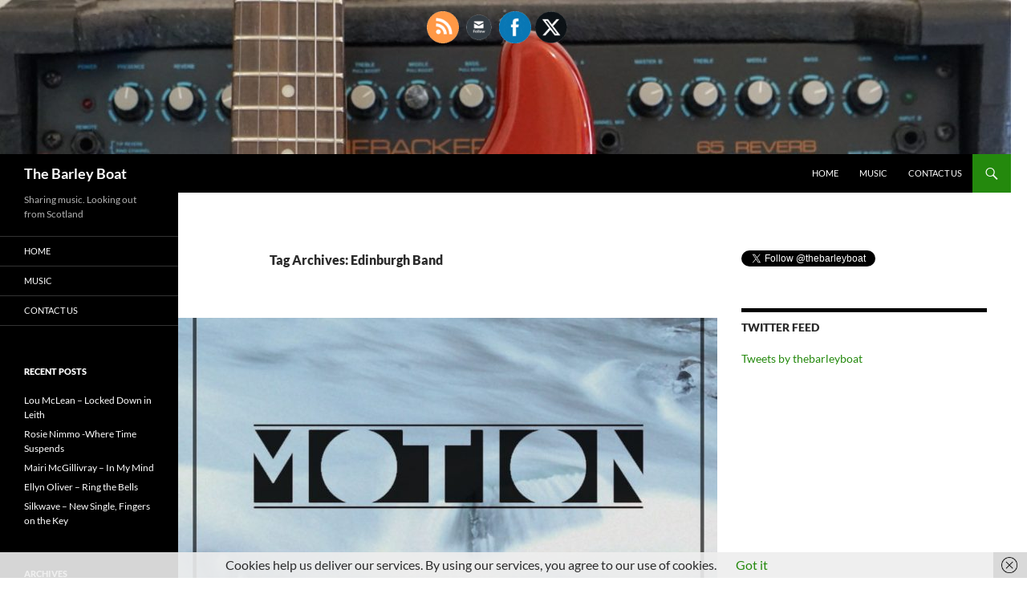

--- FILE ---
content_type: text/html; charset=UTF-8
request_url: https://thebarleyboat.com/tag/edinburgh-band
body_size: 14893
content:
<!DOCTYPE html>
<html lang="en-US">
<head>
	<meta charset="UTF-8">
	<meta name="viewport" content="width=device-width, initial-scale=1.0">
	<title>Edinburgh Band Archives - The Barley Boat</title>
	<link rel="profile" href="https://gmpg.org/xfn/11">
	<link rel="pingback" href="https://thebarleyboat.com/xmlrpc.php">
	<meta name='robots' content='index, follow, max-image-preview:large, max-snippet:-1, max-video-preview:-1' />

	<!-- This site is optimized with the Yoast SEO plugin v26.8 - https://yoast.com/product/yoast-seo-wordpress/ -->
	<link rel="canonical" href="https://thebarleyboat.com/tag/edinburgh-band" />
	<meta property="og:locale" content="en_US" />
	<meta property="og:type" content="article" />
	<meta property="og:title" content="Edinburgh Band Archives - The Barley Boat" />
	<meta property="og:url" content="https://thebarleyboat.com/tag/edinburgh-band" />
	<meta property="og:site_name" content="The Barley Boat" />
	<meta name="twitter:card" content="summary_large_image" />
	<script type="application/ld+json" class="yoast-schema-graph">{"@context":"https://schema.org","@graph":[{"@type":"CollectionPage","@id":"https://thebarleyboat.com/tag/edinburgh-band","url":"https://thebarleyboat.com/tag/edinburgh-band","name":"Edinburgh Band Archives - The Barley Boat","isPartOf":{"@id":"https://thebarleyboat.com/#website"},"primaryImageOfPage":{"@id":"https://thebarleyboat.com/tag/edinburgh-band#primaryimage"},"image":{"@id":"https://thebarleyboat.com/tag/edinburgh-band#primaryimage"},"thumbnailUrl":"https://thebarleyboat.com/wp-content/uploads/2017/10/motion.jpg","breadcrumb":{"@id":"https://thebarleyboat.com/tag/edinburgh-band#breadcrumb"},"inLanguage":"en-US"},{"@type":"ImageObject","inLanguage":"en-US","@id":"https://thebarleyboat.com/tag/edinburgh-band#primaryimage","url":"https://thebarleyboat.com/wp-content/uploads/2017/10/motion.jpg","contentUrl":"https://thebarleyboat.com/wp-content/uploads/2017/10/motion.jpg","width":1200,"height":1200},{"@type":"BreadcrumbList","@id":"https://thebarleyboat.com/tag/edinburgh-band#breadcrumb","itemListElement":[{"@type":"ListItem","position":1,"name":"Home","item":"https://thebarleyboat.com/"},{"@type":"ListItem","position":2,"name":"Edinburgh Band"}]},{"@type":"WebSite","@id":"https://thebarleyboat.com/#website","url":"https://thebarleyboat.com/","name":"The Barley Boat","description":"Sharing music. Looking out from Scotland","publisher":{"@id":"https://thebarleyboat.com/#organization"},"potentialAction":[{"@type":"SearchAction","target":{"@type":"EntryPoint","urlTemplate":"https://thebarleyboat.com/?s={search_term_string}"},"query-input":{"@type":"PropertyValueSpecification","valueRequired":true,"valueName":"search_term_string"}}],"inLanguage":"en-US"},{"@type":"Organization","@id":"https://thebarleyboat.com/#organization","name":"The Barley Boat","url":"https://thebarleyboat.com/","logo":{"@type":"ImageObject","inLanguage":"en-US","@id":"https://thebarleyboat.com/#/schema/logo/image/","url":"https://thebarleyboat.com/wp-content/uploads/2017/06/DSC02434.jpg","contentUrl":"https://thebarleyboat.com/wp-content/uploads/2017/06/DSC02434.jpg","width":1280,"height":852,"caption":"The Barley Boat"},"image":{"@id":"https://thebarleyboat.com/#/schema/logo/image/"}}]}</script>
	<!-- / Yoast SEO plugin. -->


<link rel="alternate" type="application/rss+xml" title="The Barley Boat &raquo; Feed" href="https://thebarleyboat.com/feed" />
<link rel="alternate" type="application/rss+xml" title="The Barley Boat &raquo; Comments Feed" href="https://thebarleyboat.com/comments/feed" />
<link rel="alternate" type="application/rss+xml" title="The Barley Boat &raquo; Edinburgh Band Tag Feed" href="https://thebarleyboat.com/tag/edinburgh-band/feed" />
<style id='wp-img-auto-sizes-contain-inline-css'>
img:is([sizes=auto i],[sizes^="auto," i]){contain-intrinsic-size:3000px 1500px}
/*# sourceURL=wp-img-auto-sizes-contain-inline-css */
</style>
<style id='wp-emoji-styles-inline-css'>

	img.wp-smiley, img.emoji {
		display: inline !important;
		border: none !important;
		box-shadow: none !important;
		height: 1em !important;
		width: 1em !important;
		margin: 0 0.07em !important;
		vertical-align: -0.1em !important;
		background: none !important;
		padding: 0 !important;
	}
/*# sourceURL=wp-emoji-styles-inline-css */
</style>
<style id='wp-block-library-inline-css'>
:root{--wp-block-synced-color:#7a00df;--wp-block-synced-color--rgb:122,0,223;--wp-bound-block-color:var(--wp-block-synced-color);--wp-editor-canvas-background:#ddd;--wp-admin-theme-color:#007cba;--wp-admin-theme-color--rgb:0,124,186;--wp-admin-theme-color-darker-10:#006ba1;--wp-admin-theme-color-darker-10--rgb:0,107,160.5;--wp-admin-theme-color-darker-20:#005a87;--wp-admin-theme-color-darker-20--rgb:0,90,135;--wp-admin-border-width-focus:2px}@media (min-resolution:192dpi){:root{--wp-admin-border-width-focus:1.5px}}.wp-element-button{cursor:pointer}:root .has-very-light-gray-background-color{background-color:#eee}:root .has-very-dark-gray-background-color{background-color:#313131}:root .has-very-light-gray-color{color:#eee}:root .has-very-dark-gray-color{color:#313131}:root .has-vivid-green-cyan-to-vivid-cyan-blue-gradient-background{background:linear-gradient(135deg,#00d084,#0693e3)}:root .has-purple-crush-gradient-background{background:linear-gradient(135deg,#34e2e4,#4721fb 50%,#ab1dfe)}:root .has-hazy-dawn-gradient-background{background:linear-gradient(135deg,#faaca8,#dad0ec)}:root .has-subdued-olive-gradient-background{background:linear-gradient(135deg,#fafae1,#67a671)}:root .has-atomic-cream-gradient-background{background:linear-gradient(135deg,#fdd79a,#004a59)}:root .has-nightshade-gradient-background{background:linear-gradient(135deg,#330968,#31cdcf)}:root .has-midnight-gradient-background{background:linear-gradient(135deg,#020381,#2874fc)}:root{--wp--preset--font-size--normal:16px;--wp--preset--font-size--huge:42px}.has-regular-font-size{font-size:1em}.has-larger-font-size{font-size:2.625em}.has-normal-font-size{font-size:var(--wp--preset--font-size--normal)}.has-huge-font-size{font-size:var(--wp--preset--font-size--huge)}.has-text-align-center{text-align:center}.has-text-align-left{text-align:left}.has-text-align-right{text-align:right}.has-fit-text{white-space:nowrap!important}#end-resizable-editor-section{display:none}.aligncenter{clear:both}.items-justified-left{justify-content:flex-start}.items-justified-center{justify-content:center}.items-justified-right{justify-content:flex-end}.items-justified-space-between{justify-content:space-between}.screen-reader-text{border:0;clip-path:inset(50%);height:1px;margin:-1px;overflow:hidden;padding:0;position:absolute;width:1px;word-wrap:normal!important}.screen-reader-text:focus{background-color:#ddd;clip-path:none;color:#444;display:block;font-size:1em;height:auto;left:5px;line-height:normal;padding:15px 23px 14px;text-decoration:none;top:5px;width:auto;z-index:100000}html :where(.has-border-color){border-style:solid}html :where([style*=border-top-color]){border-top-style:solid}html :where([style*=border-right-color]){border-right-style:solid}html :where([style*=border-bottom-color]){border-bottom-style:solid}html :where([style*=border-left-color]){border-left-style:solid}html :where([style*=border-width]){border-style:solid}html :where([style*=border-top-width]){border-top-style:solid}html :where([style*=border-right-width]){border-right-style:solid}html :where([style*=border-bottom-width]){border-bottom-style:solid}html :where([style*=border-left-width]){border-left-style:solid}html :where(img[class*=wp-image-]){height:auto;max-width:100%}:where(figure){margin:0 0 1em}html :where(.is-position-sticky){--wp-admin--admin-bar--position-offset:var(--wp-admin--admin-bar--height,0px)}@media screen and (max-width:600px){html :where(.is-position-sticky){--wp-admin--admin-bar--position-offset:0px}}

/*# sourceURL=wp-block-library-inline-css */
</style><style id='global-styles-inline-css'>
:root{--wp--preset--aspect-ratio--square: 1;--wp--preset--aspect-ratio--4-3: 4/3;--wp--preset--aspect-ratio--3-4: 3/4;--wp--preset--aspect-ratio--3-2: 3/2;--wp--preset--aspect-ratio--2-3: 2/3;--wp--preset--aspect-ratio--16-9: 16/9;--wp--preset--aspect-ratio--9-16: 9/16;--wp--preset--color--black: #000;--wp--preset--color--cyan-bluish-gray: #abb8c3;--wp--preset--color--white: #fff;--wp--preset--color--pale-pink: #f78da7;--wp--preset--color--vivid-red: #cf2e2e;--wp--preset--color--luminous-vivid-orange: #ff6900;--wp--preset--color--luminous-vivid-amber: #fcb900;--wp--preset--color--light-green-cyan: #7bdcb5;--wp--preset--color--vivid-green-cyan: #00d084;--wp--preset--color--pale-cyan-blue: #8ed1fc;--wp--preset--color--vivid-cyan-blue: #0693e3;--wp--preset--color--vivid-purple: #9b51e0;--wp--preset--color--green: #24890d;--wp--preset--color--dark-gray: #2b2b2b;--wp--preset--color--medium-gray: #767676;--wp--preset--color--light-gray: #f5f5f5;--wp--preset--gradient--vivid-cyan-blue-to-vivid-purple: linear-gradient(135deg,rgb(6,147,227) 0%,rgb(155,81,224) 100%);--wp--preset--gradient--light-green-cyan-to-vivid-green-cyan: linear-gradient(135deg,rgb(122,220,180) 0%,rgb(0,208,130) 100%);--wp--preset--gradient--luminous-vivid-amber-to-luminous-vivid-orange: linear-gradient(135deg,rgb(252,185,0) 0%,rgb(255,105,0) 100%);--wp--preset--gradient--luminous-vivid-orange-to-vivid-red: linear-gradient(135deg,rgb(255,105,0) 0%,rgb(207,46,46) 100%);--wp--preset--gradient--very-light-gray-to-cyan-bluish-gray: linear-gradient(135deg,rgb(238,238,238) 0%,rgb(169,184,195) 100%);--wp--preset--gradient--cool-to-warm-spectrum: linear-gradient(135deg,rgb(74,234,220) 0%,rgb(151,120,209) 20%,rgb(207,42,186) 40%,rgb(238,44,130) 60%,rgb(251,105,98) 80%,rgb(254,248,76) 100%);--wp--preset--gradient--blush-light-purple: linear-gradient(135deg,rgb(255,206,236) 0%,rgb(152,150,240) 100%);--wp--preset--gradient--blush-bordeaux: linear-gradient(135deg,rgb(254,205,165) 0%,rgb(254,45,45) 50%,rgb(107,0,62) 100%);--wp--preset--gradient--luminous-dusk: linear-gradient(135deg,rgb(255,203,112) 0%,rgb(199,81,192) 50%,rgb(65,88,208) 100%);--wp--preset--gradient--pale-ocean: linear-gradient(135deg,rgb(255,245,203) 0%,rgb(182,227,212) 50%,rgb(51,167,181) 100%);--wp--preset--gradient--electric-grass: linear-gradient(135deg,rgb(202,248,128) 0%,rgb(113,206,126) 100%);--wp--preset--gradient--midnight: linear-gradient(135deg,rgb(2,3,129) 0%,rgb(40,116,252) 100%);--wp--preset--font-size--small: 13px;--wp--preset--font-size--medium: 20px;--wp--preset--font-size--large: 36px;--wp--preset--font-size--x-large: 42px;--wp--preset--spacing--20: 0.44rem;--wp--preset--spacing--30: 0.67rem;--wp--preset--spacing--40: 1rem;--wp--preset--spacing--50: 1.5rem;--wp--preset--spacing--60: 2.25rem;--wp--preset--spacing--70: 3.38rem;--wp--preset--spacing--80: 5.06rem;--wp--preset--shadow--natural: 6px 6px 9px rgba(0, 0, 0, 0.2);--wp--preset--shadow--deep: 12px 12px 50px rgba(0, 0, 0, 0.4);--wp--preset--shadow--sharp: 6px 6px 0px rgba(0, 0, 0, 0.2);--wp--preset--shadow--outlined: 6px 6px 0px -3px rgb(255, 255, 255), 6px 6px rgb(0, 0, 0);--wp--preset--shadow--crisp: 6px 6px 0px rgb(0, 0, 0);}:where(.is-layout-flex){gap: 0.5em;}:where(.is-layout-grid){gap: 0.5em;}body .is-layout-flex{display: flex;}.is-layout-flex{flex-wrap: wrap;align-items: center;}.is-layout-flex > :is(*, div){margin: 0;}body .is-layout-grid{display: grid;}.is-layout-grid > :is(*, div){margin: 0;}:where(.wp-block-columns.is-layout-flex){gap: 2em;}:where(.wp-block-columns.is-layout-grid){gap: 2em;}:where(.wp-block-post-template.is-layout-flex){gap: 1.25em;}:where(.wp-block-post-template.is-layout-grid){gap: 1.25em;}.has-black-color{color: var(--wp--preset--color--black) !important;}.has-cyan-bluish-gray-color{color: var(--wp--preset--color--cyan-bluish-gray) !important;}.has-white-color{color: var(--wp--preset--color--white) !important;}.has-pale-pink-color{color: var(--wp--preset--color--pale-pink) !important;}.has-vivid-red-color{color: var(--wp--preset--color--vivid-red) !important;}.has-luminous-vivid-orange-color{color: var(--wp--preset--color--luminous-vivid-orange) !important;}.has-luminous-vivid-amber-color{color: var(--wp--preset--color--luminous-vivid-amber) !important;}.has-light-green-cyan-color{color: var(--wp--preset--color--light-green-cyan) !important;}.has-vivid-green-cyan-color{color: var(--wp--preset--color--vivid-green-cyan) !important;}.has-pale-cyan-blue-color{color: var(--wp--preset--color--pale-cyan-blue) !important;}.has-vivid-cyan-blue-color{color: var(--wp--preset--color--vivid-cyan-blue) !important;}.has-vivid-purple-color{color: var(--wp--preset--color--vivid-purple) !important;}.has-black-background-color{background-color: var(--wp--preset--color--black) !important;}.has-cyan-bluish-gray-background-color{background-color: var(--wp--preset--color--cyan-bluish-gray) !important;}.has-white-background-color{background-color: var(--wp--preset--color--white) !important;}.has-pale-pink-background-color{background-color: var(--wp--preset--color--pale-pink) !important;}.has-vivid-red-background-color{background-color: var(--wp--preset--color--vivid-red) !important;}.has-luminous-vivid-orange-background-color{background-color: var(--wp--preset--color--luminous-vivid-orange) !important;}.has-luminous-vivid-amber-background-color{background-color: var(--wp--preset--color--luminous-vivid-amber) !important;}.has-light-green-cyan-background-color{background-color: var(--wp--preset--color--light-green-cyan) !important;}.has-vivid-green-cyan-background-color{background-color: var(--wp--preset--color--vivid-green-cyan) !important;}.has-pale-cyan-blue-background-color{background-color: var(--wp--preset--color--pale-cyan-blue) !important;}.has-vivid-cyan-blue-background-color{background-color: var(--wp--preset--color--vivid-cyan-blue) !important;}.has-vivid-purple-background-color{background-color: var(--wp--preset--color--vivid-purple) !important;}.has-black-border-color{border-color: var(--wp--preset--color--black) !important;}.has-cyan-bluish-gray-border-color{border-color: var(--wp--preset--color--cyan-bluish-gray) !important;}.has-white-border-color{border-color: var(--wp--preset--color--white) !important;}.has-pale-pink-border-color{border-color: var(--wp--preset--color--pale-pink) !important;}.has-vivid-red-border-color{border-color: var(--wp--preset--color--vivid-red) !important;}.has-luminous-vivid-orange-border-color{border-color: var(--wp--preset--color--luminous-vivid-orange) !important;}.has-luminous-vivid-amber-border-color{border-color: var(--wp--preset--color--luminous-vivid-amber) !important;}.has-light-green-cyan-border-color{border-color: var(--wp--preset--color--light-green-cyan) !important;}.has-vivid-green-cyan-border-color{border-color: var(--wp--preset--color--vivid-green-cyan) !important;}.has-pale-cyan-blue-border-color{border-color: var(--wp--preset--color--pale-cyan-blue) !important;}.has-vivid-cyan-blue-border-color{border-color: var(--wp--preset--color--vivid-cyan-blue) !important;}.has-vivid-purple-border-color{border-color: var(--wp--preset--color--vivid-purple) !important;}.has-vivid-cyan-blue-to-vivid-purple-gradient-background{background: var(--wp--preset--gradient--vivid-cyan-blue-to-vivid-purple) !important;}.has-light-green-cyan-to-vivid-green-cyan-gradient-background{background: var(--wp--preset--gradient--light-green-cyan-to-vivid-green-cyan) !important;}.has-luminous-vivid-amber-to-luminous-vivid-orange-gradient-background{background: var(--wp--preset--gradient--luminous-vivid-amber-to-luminous-vivid-orange) !important;}.has-luminous-vivid-orange-to-vivid-red-gradient-background{background: var(--wp--preset--gradient--luminous-vivid-orange-to-vivid-red) !important;}.has-very-light-gray-to-cyan-bluish-gray-gradient-background{background: var(--wp--preset--gradient--very-light-gray-to-cyan-bluish-gray) !important;}.has-cool-to-warm-spectrum-gradient-background{background: var(--wp--preset--gradient--cool-to-warm-spectrum) !important;}.has-blush-light-purple-gradient-background{background: var(--wp--preset--gradient--blush-light-purple) !important;}.has-blush-bordeaux-gradient-background{background: var(--wp--preset--gradient--blush-bordeaux) !important;}.has-luminous-dusk-gradient-background{background: var(--wp--preset--gradient--luminous-dusk) !important;}.has-pale-ocean-gradient-background{background: var(--wp--preset--gradient--pale-ocean) !important;}.has-electric-grass-gradient-background{background: var(--wp--preset--gradient--electric-grass) !important;}.has-midnight-gradient-background{background: var(--wp--preset--gradient--midnight) !important;}.has-small-font-size{font-size: var(--wp--preset--font-size--small) !important;}.has-medium-font-size{font-size: var(--wp--preset--font-size--medium) !important;}.has-large-font-size{font-size: var(--wp--preset--font-size--large) !important;}.has-x-large-font-size{font-size: var(--wp--preset--font-size--x-large) !important;}
/*# sourceURL=global-styles-inline-css */
</style>

<style id='classic-theme-styles-inline-css'>
/*! This file is auto-generated */
.wp-block-button__link{color:#fff;background-color:#32373c;border-radius:9999px;box-shadow:none;text-decoration:none;padding:calc(.667em + 2px) calc(1.333em + 2px);font-size:1.125em}.wp-block-file__button{background:#32373c;color:#fff;text-decoration:none}
/*# sourceURL=/wp-includes/css/classic-themes.min.css */
</style>
<link rel='stylesheet' id='contact-form-7-css' href='https://thebarleyboat.com/wp-content/plugins/contact-form-7/includes/css/styles.css?ver=6.1.4' media='all' />
<link rel='stylesheet' id='SFSImainCss-css' href='https://thebarleyboat.com/wp-content/plugins/ultimate-social-media-icons/css/sfsi-style.css?ver=2.9.6' media='all' />
<link rel='stylesheet' id='twentyfourteen-lato-css' href='https://thebarleyboat.com/wp-content/themes/twentyfourteen/fonts/font-lato.css?ver=20230328' media='all' />
<link rel='stylesheet' id='genericons-css' href='https://thebarleyboat.com/wp-content/themes/twentyfourteen/genericons/genericons.css?ver=20251101' media='all' />
<link rel='stylesheet' id='twentyfourteen-style-css' href='https://thebarleyboat.com/wp-content/themes/twentyfourteen/style.css?ver=20251202' media='all' />
<link rel='stylesheet' id='twentyfourteen-block-style-css' href='https://thebarleyboat.com/wp-content/themes/twentyfourteen/css/blocks.css?ver=20250715' media='all' />
<script src="https://thebarleyboat.com/wp-includes/js/jquery/jquery.min.js?ver=3.7.1" id="jquery-core-js"></script>
<script src="https://thebarleyboat.com/wp-includes/js/jquery/jquery-migrate.min.js?ver=3.4.1" id="jquery-migrate-js"></script>
<script src="https://thebarleyboat.com/wp-content/themes/twentyfourteen/js/functions.js?ver=20250729" id="twentyfourteen-script-js" defer data-wp-strategy="defer"></script>
<link rel="https://api.w.org/" href="https://thebarleyboat.com/wp-json/" /><link rel="alternate" title="JSON" type="application/json" href="https://thebarleyboat.com/wp-json/wp/v2/tags/190" /><link rel="EditURI" type="application/rsd+xml" title="RSD" href="https://thebarleyboat.com/xmlrpc.php?rsd" />
<meta name="generator" content="WordPress 6.9" />
<meta name="follow.[base64]" content="NUSnrc5NDXA0br7rgDZY"/><style type="text/css" media="screen">input#akismet_privacy_check { float: left; margin: 7px 7px 7px 0; width: 13px; }</style>
        <script type="text/javascript">
            var jQueryMigrateHelperHasSentDowngrade = false;

			window.onerror = function( msg, url, line, col, error ) {
				// Break out early, do not processing if a downgrade reqeust was already sent.
				if ( jQueryMigrateHelperHasSentDowngrade ) {
					return true;
                }

				var xhr = new XMLHttpRequest();
				var nonce = 'ef28de7241';
				var jQueryFunctions = [
					'andSelf',
					'browser',
					'live',
					'boxModel',
					'support.boxModel',
					'size',
					'swap',
					'clean',
					'sub',
                ];
				var match_pattern = /\)\.(.+?) is not a function/;
                var erroredFunction = msg.match( match_pattern );

                // If there was no matching functions, do not try to downgrade.
                if ( null === erroredFunction || typeof erroredFunction !== 'object' || typeof erroredFunction[1] === "undefined" || -1 === jQueryFunctions.indexOf( erroredFunction[1] ) ) {
                    return true;
                }

                // Set that we've now attempted a downgrade request.
                jQueryMigrateHelperHasSentDowngrade = true;

				xhr.open( 'POST', 'https://thebarleyboat.com/wp-admin/admin-ajax.php' );
				xhr.setRequestHeader( 'Content-Type', 'application/x-www-form-urlencoded' );
				xhr.onload = function () {
					var response,
                        reload = false;

					if ( 200 === xhr.status ) {
                        try {
                        	response = JSON.parse( xhr.response );

                        	reload = response.data.reload;
                        } catch ( e ) {
                        	reload = false;
                        }
                    }

					// Automatically reload the page if a deprecation caused an automatic downgrade, ensure visitors get the best possible experience.
					if ( reload ) {
						location.reload();
                    }
				};

				xhr.send( encodeURI( 'action=jquery-migrate-downgrade-version&_wpnonce=' + nonce ) );

				// Suppress error alerts in older browsers
				return true;
			}
        </script>

		<style id="custom-background-css">
body.custom-background { background-color: #ffffff; }
</style>
	<link rel="icon" href="https://thebarleyboat.com/wp-content/uploads/2017/06/cropped-DSC02323-1-32x32.jpg" sizes="32x32" />
<link rel="icon" href="https://thebarleyboat.com/wp-content/uploads/2017/06/cropped-DSC02323-1-192x192.jpg" sizes="192x192" />
<link rel="apple-touch-icon" href="https://thebarleyboat.com/wp-content/uploads/2017/06/cropped-DSC02323-1-180x180.jpg" />
<meta name="msapplication-TileImage" content="https://thebarleyboat.com/wp-content/uploads/2017/06/cropped-DSC02323-1-270x270.jpg" />
</head>

<body class="archive tag tag-edinburgh-band tag-190 custom-background wp-embed-responsive wp-theme-twentyfourteen sfsi_actvite_theme_animated_icons group-blog header-image list-view">
<a class="screen-reader-text skip-link" href="#content">
	Skip to content</a>
<div id="page" class="hfeed site">
			<div id="site-header">
		<a href="https://thebarleyboat.com/" rel="home" >
			<img src="https://thebarleyboat.com/wp-content/uploads/2017/06/cropped-DSC02434-2.jpg" width="1260" height="192" alt="The Barley Boat" srcset="https://thebarleyboat.com/wp-content/uploads/2017/06/cropped-DSC02434-2.jpg 1260w, https://thebarleyboat.com/wp-content/uploads/2017/06/cropped-DSC02434-2-300x46.jpg 300w, https://thebarleyboat.com/wp-content/uploads/2017/06/cropped-DSC02434-2-595x91.jpg 595w, https://thebarleyboat.com/wp-content/uploads/2017/06/cropped-DSC02434-2-768x117.jpg 768w, https://thebarleyboat.com/wp-content/uploads/2017/06/cropped-DSC02434-2-960x146.jpg 960w" sizes="(max-width: 1260px) 100vw, 1260px" decoding="async" fetchpriority="high" />		</a>
	</div>
	
	<header id="masthead" class="site-header">
		<div class="header-main">
							<h1 class="site-title"><a href="https://thebarleyboat.com/" rel="home" >The Barley Boat</a></h1>
			
			<div class="search-toggle">
				<a href="#search-container" class="screen-reader-text" aria-expanded="false" aria-controls="search-container">
					Search				</a>
			</div>

			<nav id="primary-navigation" class="site-navigation primary-navigation">
				<button class="menu-toggle">Primary Menu</button>
				<div class="menu-the-barley-boat-container"><ul id="primary-menu" class="nav-menu"><li id="menu-item-117" class="menu-item menu-item-type-custom menu-item-object-custom menu-item-home menu-item-117"><a href="https://thebarleyboat.com">Home</a></li>
<li id="menu-item-247" class="menu-item menu-item-type-taxonomy menu-item-object-category menu-item-247"><a href="https://thebarleyboat.com/category/music">Music</a></li>
<li id="menu-item-1524" class="menu-item menu-item-type-post_type menu-item-object-page menu-item-1524"><a href="https://thebarleyboat.com/contact-us">Contact Us</a></li>
</ul></div>			</nav>
		</div>

		<div id="search-container" class="search-box-wrapper hide">
			<div class="search-box">
				<form role="search" method="get" class="search-form" action="https://thebarleyboat.com/">
				<label>
					<span class="screen-reader-text">Search for:</span>
					<input type="search" class="search-field" placeholder="Search &hellip;" value="" name="s" />
				</label>
				<input type="submit" class="search-submit" value="Search" />
			</form>			</div>
		</div>
	</header><!-- #masthead -->

	<div id="main" class="site-main">

	<section id="primary" class="content-area">
		<div id="content" class="site-content" role="main">

			
			<header class="archive-header">
				<h1 class="archive-title">
				Tag Archives: Edinburgh Band				</h1>

							</header><!-- .archive-header -->

				
<article id="post-979" class="post-979 post type-post status-publish format-standard has-post-thumbnail hentry category-music tag-edinburgh-band tag-motion-ep">
	
	<a class="post-thumbnail" href="https://thebarleyboat.com/catching-up-with-motion" aria-hidden="true">
			<img width="672" height="372" src="https://thebarleyboat.com/wp-content/uploads/2017/10/motion-672x372.jpg" class="attachment-post-thumbnail size-post-thumbnail wp-post-image" alt="Catching up with Motion." decoding="async" srcset="https://thebarleyboat.com/wp-content/uploads/2017/10/motion-672x372.jpg 672w, https://thebarleyboat.com/wp-content/uploads/2017/10/motion-1038x576.jpg 1038w" sizes="(max-width: 672px) 100vw, 672px" />	</a>

			
	<header class="entry-header">
		<h1 class="entry-title"><a href="https://thebarleyboat.com/catching-up-with-motion" rel="bookmark">Catching up with Motion.</a></h1>
		<div class="entry-meta">
			<span class="entry-date"><a href="https://thebarleyboat.com/catching-up-with-motion" rel="bookmark"><time class="entry-date" datetime="2017-10-17T17:59:20+00:00">October 17, 2017</time></a></span> <span class="byline"><span class="author vcard"><a class="url fn n" href="https://thebarleyboat.com/author/jmr1875" rel="author">John Robertson</a></span></span>			<span class="comments-link"><a href="https://thebarleyboat.com/catching-up-with-motion#respond">Leave a comment</a></span>
						</div><!-- .entry-meta -->
	</header><!-- .entry-header -->

		<div class="entry-content">
		<p><img decoding="async" class="size-medium wp-image-981 aligncenter" src="https://thebarleyboat.com/wp-content/uploads/2017/10/motion-595x595.jpg" alt="" width="595" height="595" srcset="https://thebarleyboat.com/wp-content/uploads/2017/10/motion-595x595.jpg 595w, https://thebarleyboat.com/wp-content/uploads/2017/10/motion-150x150.jpg 150w, https://thebarleyboat.com/wp-content/uploads/2017/10/motion-100x100.jpg 100w, https://thebarleyboat.com/wp-content/uploads/2017/10/motion-300x300.jpg 300w, https://thebarleyboat.com/wp-content/uploads/2017/10/motion-768x768.jpg 768w, https://thebarleyboat.com/wp-content/uploads/2017/10/motion-960x960.jpg 960w, https://thebarleyboat.com/wp-content/uploads/2017/10/motion.jpg 1200w" sizes="(max-width: 595px) 100vw, 595px" /></p>
<p style="text-align: justify;">Motion released their self-titled EP back in August.  With so much great music of all genres coming out of Scotland just now you may well have missed it. No matter, now is as good a time as ever to catch up with the Edinburgh three piece.</p>
<p style="text-align: justify;">Motion are Paul Band on vocals and guitar, Lee Shand on bass and Robbie Thomson on drums. Their tripped out indie rock is heavily influenced by the classic sounds of Manchester.  When following in the footsteps of giants such as New Order and The Stone Roses it can be hard for a band to get their own distinct musical message across.  Thankfully Motion manage to chuck enough of their own personality in to the mix to make things interesting.</p>
<p style="text-align: justify;">Out of the four tracks ‘Myths’ is probably the highlight, justifying the decision to open with it.  However there’s more than enough going on in the other three tracks to hold your attention. ‘Into the Lense’ sees Paul Band delivering some wonderfully cynical lyrics.</p>
<p style="text-align: justify;"> ‘Who’ slows things down slightly , the repetitive opening riff giving way to a psyched out groove and an echo laden vocal which carries the listener along easily.  ‘Everything’ feels slightly heavier than the preceding three tracks as it brings things to a close.  It’s going to be interesting to see if this band can deliver on their ample potential</p>
<p style="text-align: justify;">Next up for Motion is a gig supporting Noah Noah at Edinburgh’s Mash House on the 24<sup>th</sup> of November, a date well worth adding to your diary.</p>
<p>For more details visit <a href="https://www.facebook.com/motionmusicHQ/" target="_blank" rel="noopener">www.facebook.com/motionmusicHQ</a></p>
<p>Motion are also on <a href="https://twitter.com/MotionMusicHQ" target="_blank" rel="noopener">Twitter.</a></p>
<p>https://soundcloud.com/motionmusichq/myths</p>
<p>&nbsp;</p>
	</div><!-- .entry-content -->
	
	<footer class="entry-meta"><span class="tag-links"><a href="https://thebarleyboat.com/tag/edinburgh-band" rel="tag">Edinburgh Band</a><a href="https://thebarleyboat.com/tag/motion-ep" rel="tag">Motion EP</a></span></footer></article><!-- #post-979 -->
		</div><!-- #content -->
	</section><!-- #primary -->

<div id="content-sidebar" class="content-sidebar widget-area" role="complementary">
	<aside id="text-5" class="widget widget_text">			<div class="textwidget"><p><a href="https://twitter.com/thebarleyboat" class="twitter-follow-button" data-show-count="false">Follow @thebarleyboat</a><script async src="//platform.twitter.com/widgets.js" charset="utf-8"></script></p>
</div>
		</aside><aside id="text-4" class="widget widget_text"><h1 class="widget-title">Twitter Feed</h1>			<div class="textwidget"><p><a class="twitter-timeline" href="https://twitter.com/thebarleyboat">Tweets by thebarleyboat</a> <script async src="//platform.twitter.com/widgets.js" charset="utf-8"></script></p>
</div>
		</aside></div><!-- #content-sidebar -->
<div id="secondary">
		<h2 class="site-description">Sharing music. Looking out from Scotland</h2>
	
		<nav class="navigation site-navigation secondary-navigation">
		<div class="menu-the-barley-boat-container"><ul id="menu-the-barley-boat" class="menu"><li class="menu-item menu-item-type-custom menu-item-object-custom menu-item-home menu-item-117"><a href="https://thebarleyboat.com">Home</a></li>
<li class="menu-item menu-item-type-taxonomy menu-item-object-category menu-item-247"><a href="https://thebarleyboat.com/category/music">Music</a></li>
<li class="menu-item menu-item-type-post_type menu-item-object-page menu-item-1524"><a href="https://thebarleyboat.com/contact-us">Contact Us</a></li>
</ul></div>	</nav>
	
		<div id="primary-sidebar" class="primary-sidebar widget-area" role="complementary">
		
		<aside id="recent-posts-3" class="widget widget_recent_entries">
		<h1 class="widget-title">Recent Posts</h1><nav aria-label="Recent Posts">
		<ul>
											<li>
					<a href="https://thebarleyboat.com/lou-mclean-locked-down-in-leith">Lou McLean &#8211; Locked Down in Leith</a>
									</li>
											<li>
					<a href="https://thebarleyboat.com/rosie-nimmo-where-time-suspends">Rosie Nimmo -Where Time Suspends</a>
									</li>
											<li>
					<a href="https://thebarleyboat.com/mairi-mcgillivray-in-my-mind">Mairi McGillivray &#8211; In My Mind</a>
									</li>
											<li>
					<a href="https://thebarleyboat.com/ellyn-oliver-ring-the-bells">Ellyn Oliver &#8211; Ring the Bells</a>
									</li>
											<li>
					<a href="https://thebarleyboat.com/silkwave-new-single-fingers-on-the-key">Silkwave &#8211; New Single, Fingers on the Key</a>
									</li>
					</ul>

		</nav></aside><aside id="archives-2" class="widget widget_archive"><h1 class="widget-title">Archives</h1><nav aria-label="Archives">
			<ul>
					<li><a href='https://thebarleyboat.com/2021/02'>February 2021</a></li>
	<li><a href='https://thebarleyboat.com/2021/01'>January 2021</a></li>
	<li><a href='https://thebarleyboat.com/2020/12'>December 2020</a></li>
	<li><a href='https://thebarleyboat.com/2020/11'>November 2020</a></li>
	<li><a href='https://thebarleyboat.com/2020/08'>August 2020</a></li>
	<li><a href='https://thebarleyboat.com/2020/07'>July 2020</a></li>
	<li><a href='https://thebarleyboat.com/2020/06'>June 2020</a></li>
	<li><a href='https://thebarleyboat.com/2020/05'>May 2020</a></li>
	<li><a href='https://thebarleyboat.com/2020/04'>April 2020</a></li>
	<li><a href='https://thebarleyboat.com/2018/11'>November 2018</a></li>
	<li><a href='https://thebarleyboat.com/2018/10'>October 2018</a></li>
	<li><a href='https://thebarleyboat.com/2018/07'>July 2018</a></li>
	<li><a href='https://thebarleyboat.com/2018/06'>June 2018</a></li>
	<li><a href='https://thebarleyboat.com/2018/05'>May 2018</a></li>
	<li><a href='https://thebarleyboat.com/2018/03'>March 2018</a></li>
	<li><a href='https://thebarleyboat.com/2018/02'>February 2018</a></li>
	<li><a href='https://thebarleyboat.com/2017/12'>December 2017</a></li>
	<li><a href='https://thebarleyboat.com/2017/11'>November 2017</a></li>
	<li><a href='https://thebarleyboat.com/2017/10'>October 2017</a></li>
	<li><a href='https://thebarleyboat.com/2017/09'>September 2017</a></li>
	<li><a href='https://thebarleyboat.com/2017/08'>August 2017</a></li>
	<li><a href='https://thebarleyboat.com/2017/07'>July 2017</a></li>
	<li><a href='https://thebarleyboat.com/2017/06'>June 2017</a></li>
	<li><a href='https://thebarleyboat.com/2017/05'>May 2017</a></li>
	<li><a href='https://thebarleyboat.com/2017/04'>April 2017</a></li>
	<li><a href='https://thebarleyboat.com/2017/03'>March 2017</a></li>
	<li><a href='https://thebarleyboat.com/2017/02'>February 2017</a></li>
	<li><a href='https://thebarleyboat.com/2017/01'>January 2017</a></li>
	<li><a href='https://thebarleyboat.com/2016/12'>December 2016</a></li>
	<li><a href='https://thebarleyboat.com/2016/11'>November 2016</a></li>
	<li><a href='https://thebarleyboat.com/2016/10'>October 2016</a></li>
	<li><a href='https://thebarleyboat.com/2016/09'>September 2016</a></li>
			</ul>

			</nav></aside><aside id="categories-2" class="widget widget_categories"><h1 class="widget-title">Categories</h1><nav aria-label="Categories">
			<ul>
					<li class="cat-item cat-item-27"><a href="https://thebarleyboat.com/category/music">Music</a>
</li>
			</ul>

			</nav></aside>	</div><!-- #primary-sidebar -->
	</div><!-- #secondary -->

		</div><!-- #main -->

		<footer id="colophon" class="site-footer">

			
			<div class="site-info">
												<a href="https://wordpress.org/" class="imprint">
					Proudly powered by WordPress				</a>
			</div><!-- .site-info -->
		</footer><!-- #colophon -->
	</div><!-- #page -->

	<script type="speculationrules">
{"prefetch":[{"source":"document","where":{"and":[{"href_matches":"/*"},{"not":{"href_matches":["/wp-*.php","/wp-admin/*","/wp-content/uploads/*","/wp-content/*","/wp-content/plugins/*","/wp-content/themes/twentyfourteen/*","/*\\?(.+)"]}},{"not":{"selector_matches":"a[rel~=\"nofollow\"]"}},{"not":{"selector_matches":".no-prefetch, .no-prefetch a"}}]},"eagerness":"conservative"}]}
</script>
                <!--facebook like and share js -->
                <div id="fb-root"></div>
                <script>
                    (function(d, s, id) {
                        var js, fjs = d.getElementsByTagName(s)[0];
                        if (d.getElementById(id)) return;
                        js = d.createElement(s);
                        js.id = id;
                        js.src = "https://connect.facebook.net/en_US/sdk.js#xfbml=1&version=v3.2";
                        fjs.parentNode.insertBefore(js, fjs);
                    }(document, 'script', 'facebook-jssdk'));
                </script>
                <script>
window.addEventListener('sfsi_functions_loaded', function() {
    if (typeof sfsi_responsive_toggle == 'function') {
        sfsi_responsive_toggle(0);
        // console.log('sfsi_responsive_toggle');

    }
})
</script>
<div class="norm_row sfsi_wDiv sfsi_floater_position_center-top" id="sfsi_floater" style="z-index: 9999;width:225px;text-align:left;position:absolute;left:50%;top:10px;"><div style='width:40px; height:40px;margin-left:5px;margin-bottom:5px; ' class='sfsi_wicons shuffeldiv ' ><div class='inerCnt'><a class=' sficn' data-effect='' target='_blank' rel='noopener'  href='https://thebarleyboat.com/feed' id='sfsiid_rss_icon' style='width:40px;height:40px;opacity:1;'  ><img data-pin-nopin='true' alt='RSS' title='RSS' src='https://thebarleyboat.com/wp-content/plugins/ultimate-social-media-icons/images/icons_theme/animated_icons/animated_icons_rss.gif' width='40' height='40' style='' class='sfcm sfsi_wicon ' data-effect=''   /></a></div></div><div style='width:40px; height:40px;margin-left:5px;margin-bottom:5px; ' class='sfsi_wicons shuffeldiv ' ><div class='inerCnt'><a class=' sficn' data-effect='' target='_blank' rel='noopener'  href='https://api.follow.it/widgets/icon/[base64]/OA==/' id='sfsiid_email_icon' style='width:40px;height:40px;opacity:1;'  ><img data-pin-nopin='true' alt='Follow by Email' title='Follow by Email' src='https://thebarleyboat.com/wp-content/plugins/ultimate-social-media-icons/images/icons_theme/animated_icons/animated_icons_subscribe.gif' width='40' height='40' style='' class='sfcm sfsi_wicon ' data-effect=''   /></a></div></div><div style='width:40px; height:40px;margin-left:5px;margin-bottom:5px; ' class='sfsi_wicons shuffeldiv ' ><div class='inerCnt'><a class=' sficn' data-effect='' target='_blank' rel='noopener'  href='' id='sfsiid_facebook_icon' style='width:40px;height:40px;opacity:1;'  ><img data-pin-nopin='true' alt='Facebook' title='Facebook' src='https://thebarleyboat.com/wp-content/plugins/ultimate-social-media-icons/images/icons_theme/animated_icons/animated_icons_facebook.gif' width='40' height='40' style='' class='sfcm sfsi_wicon ' data-effect=''   /></a><div class="sfsi_tool_tip_2 fb_tool_bdr sfsiTlleft" style="opacity:0;z-index:-1;" id="sfsiid_facebook"><span class="bot_arow bot_fb_arow"></span><div class="sfsi_inside"><div  class='icon2'><div class="fb-like" width="200" data-href="https://thebarleyboat.com/catching-up-with-motion"  data-send="false" data-layout="button_count" data-action="like"></div></div><div  class='icon3'><a target='_blank' rel='noopener' href='https://www.facebook.com/sharer/sharer.php?u=https%3A%2F%2Fthebarleyboat.com%2Ftag%2Fedinburgh-band' style='display:inline-block;'  > <img class='sfsi_wicon'  data-pin-nopin='true' alt='fb-share-icon' title='Facebook Share' src='https://thebarleyboat.com/wp-content/plugins/ultimate-social-media-icons/images/share_icons/fb_icons/en_US.svg' /></a></div></div></div></div></div><div style='width:40px; height:40px;margin-left:5px;margin-bottom:5px; ' class='sfsi_wicons shuffeldiv ' ><div class='inerCnt'><a class=' sficn' data-effect='' target='_blank' rel='noopener'  href='' id='sfsiid_twitter_icon' style='width:40px;height:40px;opacity:1;'  ><img data-pin-nopin='true' alt='X (Twitter)' title='X (Twitter)' src='https://thebarleyboat.com/wp-content/plugins/ultimate-social-media-icons/images/icons_theme/animated_icons/animated_icons_twitter.gif' width='40' height='40' style='' class='sfcm sfsi_wicon ' data-effect=''   /></a><div class="sfsi_tool_tip_2 twt_tool_bdr sfsiTlleft" style="opacity:0;z-index:-1;" id="sfsiid_twitter"><span class="bot_arow bot_twt_arow"></span><div class="sfsi_inside"><div  class='icon2'><div class='sf_twiter' style='display: inline-block;vertical-align: middle;width: auto;'>
						<a target='_blank' rel='noopener' href='https://x.com/intent/post?text=Hey%2C+check+out+this+cool+site+I+found%3A+www.yourname.com+%23Topic+via%40my_x_twitter_name+https%3A%2F%2Fthebarleyboat.com%2Ftag%2Fedinburgh-band' style='display:inline-block' >
							<img data-pin-nopin= true class='sfsi_wicon' src='https://thebarleyboat.com/wp-content/plugins/ultimate-social-media-icons/images/share_icons/Twitter_Tweet/en_US_Tweet.svg' alt='Post on X' title='Post on X' >
						</a>
					</div></div></div></div></div></div></div ><input type='hidden' id='sfsi_floater_sec' value='center-top' /><script>window.addEventListener("sfsi_functions_loaded", function()
			{
				if (typeof sfsi_widget_set == "function") {
					sfsi_widget_set();
				}
			}); window.addEventListener('sfsi_functions_loaded',function()
					  {
						var leftalign = ( jQuery(window).width() - jQuery('#sfsi_floater').width() ) / 2;
						jQuery('#sfsi_floater').css('left',leftalign);
						sfsi_float_widget('10');
					});</script>    <script>
        window.addEventListener('sfsi_functions_loaded', function () {
            if (typeof sfsi_plugin_version == 'function') {
                sfsi_plugin_version(2.77);
            }
        });

        function sfsi_processfurther(ref) {
            var feed_id = '[base64]';
            var feedtype = 8;
            var email = jQuery(ref).find('input[name="email"]').val();
            var filter = /^(([^<>()[\]\\.,;:\s@\"]+(\.[^<>()[\]\\.,;:\s@\"]+)*)|(\".+\"))@((\[[0-9]{1,3}\.[0-9]{1,3}\.[0-9]{1,3}\.[0-9]{1,3}\])|(([a-zA-Z\-0-9]+\.)+[a-zA-Z]{2,}))$/;
            if ((email != "Enter your email") && (filter.test(email))) {
                if (feedtype == "8") {
                    var url = "https://api.follow.it/subscription-form/" + feed_id + "/" + feedtype;
                    window.open(url, "popupwindow", "scrollbars=yes,width=1080,height=760");
                    return true;
                }
            } else {
                alert("Please enter email address");
                jQuery(ref).find('input[name="email"]').focus();
                return false;
            }
        }
    </script>
    <style type="text/css" aria-selected="true">
        .sfsi_subscribe_Popinner {
             width: 100% !important;

            height: auto !important;

         padding: 18px 0px !important;

            background-color: #ffffff !important;
        }

        .sfsi_subscribe_Popinner form {
            margin: 0 20px !important;
        }

        .sfsi_subscribe_Popinner h5 {
            font-family: Helvetica,Arial,sans-serif !important;

             font-weight: bold !important;   color:#000000 !important; font-size: 16px !important;   text-align:center !important; margin: 0 0 10px !important;
            padding: 0 !important;
        }

        .sfsi_subscription_form_field {
            margin: 5px 0 !important;
            width: 100% !important;
            display: inline-flex;
            display: -webkit-inline-flex;
        }

        .sfsi_subscription_form_field input {
            width: 100% !important;
            padding: 10px 0px !important;
        }

        .sfsi_subscribe_Popinner input[type=email] {
         font-family: Helvetica,Arial,sans-serif !important;   font-style:normal !important;   font-size:14px !important; text-align: center !important;        }

        .sfsi_subscribe_Popinner input[type=email]::-webkit-input-placeholder {

         font-family: Helvetica,Arial,sans-serif !important;   font-style:normal !important;  font-size: 14px !important;   text-align:center !important;        }

        .sfsi_subscribe_Popinner input[type=email]:-moz-placeholder {
            /* Firefox 18- */
         font-family: Helvetica,Arial,sans-serif !important;   font-style:normal !important;   font-size: 14px !important;   text-align:center !important;
        }

        .sfsi_subscribe_Popinner input[type=email]::-moz-placeholder {
            /* Firefox 19+ */
         font-family: Helvetica,Arial,sans-serif !important;   font-style: normal !important;
              font-size: 14px !important;   text-align:center !important;        }

        .sfsi_subscribe_Popinner input[type=email]:-ms-input-placeholder {

            font-family: Helvetica,Arial,sans-serif !important;  font-style:normal !important;   font-size:14px !important;
         text-align: center !important;        }

        .sfsi_subscribe_Popinner input[type=submit] {

         font-family: Helvetica,Arial,sans-serif !important;   font-weight: bold !important;   color:#000000 !important; font-size: 16px !important;   text-align:center !important; background-color: #dedede !important;        }

                .sfsi_shortcode_container {
            float: left;
        }

        .sfsi_shortcode_container .norm_row .sfsi_wDiv {
            position: relative !important;
        }

        .sfsi_shortcode_container .sfsi_holders {
            display: none;
        }

            </style>

    <script src="https://thebarleyboat.com/wp-includes/js/dist/hooks.min.js?ver=dd5603f07f9220ed27f1" id="wp-hooks-js"></script>
<script src="https://thebarleyboat.com/wp-includes/js/dist/i18n.min.js?ver=c26c3dc7bed366793375" id="wp-i18n-js"></script>
<script id="wp-i18n-js-after">
wp.i18n.setLocaleData( { 'text direction\u0004ltr': [ 'ltr' ] } );
//# sourceURL=wp-i18n-js-after
</script>
<script src="https://thebarleyboat.com/wp-content/plugins/contact-form-7/includes/swv/js/index.js?ver=6.1.4" id="swv-js"></script>
<script id="contact-form-7-js-before">
var wpcf7 = {
    "api": {
        "root": "https:\/\/thebarleyboat.com\/wp-json\/",
        "namespace": "contact-form-7\/v1"
    }
};
//# sourceURL=contact-form-7-js-before
</script>
<script src="https://thebarleyboat.com/wp-content/plugins/contact-form-7/includes/js/index.js?ver=6.1.4" id="contact-form-7-js"></script>
<script src="https://thebarleyboat.com/wp-includes/js/jquery/ui/core.min.js?ver=1.13.3" id="jquery-ui-core-js"></script>
<script src="https://thebarleyboat.com/wp-content/plugins/ultimate-social-media-icons/js/shuffle/modernizr.custom.min.js?ver=6.9" id="SFSIjqueryModernizr-js"></script>
<script src="https://thebarleyboat.com/wp-content/plugins/ultimate-social-media-icons/js/shuffle/jquery.shuffle.min.js?ver=6.9" id="SFSIjqueryShuffle-js"></script>
<script src="https://thebarleyboat.com/wp-content/plugins/ultimate-social-media-icons/js/shuffle/random-shuffle-min.js?ver=6.9" id="SFSIjqueryrandom-shuffle-js"></script>
<script id="SFSICustomJs-js-extra">
var sfsi_icon_ajax_object = {"nonce":"0a5ba562b0","ajax_url":"https://thebarleyboat.com/wp-admin/admin-ajax.php","plugin_url":"https://thebarleyboat.com/wp-content/plugins/ultimate-social-media-icons/"};
//# sourceURL=SFSICustomJs-js-extra
</script>
<script src="https://thebarleyboat.com/wp-content/plugins/ultimate-social-media-icons/js/custom.js?ver=2.9.6" id="SFSICustomJs-js"></script>
<script src="https://thebarleyboat.com/wp-content/plugins/wf-cookie-consent/js/cookiechoices.min.js?ver=6.9" id="wf-cookie-consent-cookiechoices-js"></script>
<script id="wp-emoji-settings" type="application/json">
{"baseUrl":"https://s.w.org/images/core/emoji/17.0.2/72x72/","ext":".png","svgUrl":"https://s.w.org/images/core/emoji/17.0.2/svg/","svgExt":".svg","source":{"concatemoji":"https://thebarleyboat.com/wp-includes/js/wp-emoji-release.min.js?ver=6.9"}}
</script>
<script type="module">
/*! This file is auto-generated */
const a=JSON.parse(document.getElementById("wp-emoji-settings").textContent),o=(window._wpemojiSettings=a,"wpEmojiSettingsSupports"),s=["flag","emoji"];function i(e){try{var t={supportTests:e,timestamp:(new Date).valueOf()};sessionStorage.setItem(o,JSON.stringify(t))}catch(e){}}function c(e,t,n){e.clearRect(0,0,e.canvas.width,e.canvas.height),e.fillText(t,0,0);t=new Uint32Array(e.getImageData(0,0,e.canvas.width,e.canvas.height).data);e.clearRect(0,0,e.canvas.width,e.canvas.height),e.fillText(n,0,0);const a=new Uint32Array(e.getImageData(0,0,e.canvas.width,e.canvas.height).data);return t.every((e,t)=>e===a[t])}function p(e,t){e.clearRect(0,0,e.canvas.width,e.canvas.height),e.fillText(t,0,0);var n=e.getImageData(16,16,1,1);for(let e=0;e<n.data.length;e++)if(0!==n.data[e])return!1;return!0}function u(e,t,n,a){switch(t){case"flag":return n(e,"\ud83c\udff3\ufe0f\u200d\u26a7\ufe0f","\ud83c\udff3\ufe0f\u200b\u26a7\ufe0f")?!1:!n(e,"\ud83c\udde8\ud83c\uddf6","\ud83c\udde8\u200b\ud83c\uddf6")&&!n(e,"\ud83c\udff4\udb40\udc67\udb40\udc62\udb40\udc65\udb40\udc6e\udb40\udc67\udb40\udc7f","\ud83c\udff4\u200b\udb40\udc67\u200b\udb40\udc62\u200b\udb40\udc65\u200b\udb40\udc6e\u200b\udb40\udc67\u200b\udb40\udc7f");case"emoji":return!a(e,"\ud83e\u1fac8")}return!1}function f(e,t,n,a){let r;const o=(r="undefined"!=typeof WorkerGlobalScope&&self instanceof WorkerGlobalScope?new OffscreenCanvas(300,150):document.createElement("canvas")).getContext("2d",{willReadFrequently:!0}),s=(o.textBaseline="top",o.font="600 32px Arial",{});return e.forEach(e=>{s[e]=t(o,e,n,a)}),s}function r(e){var t=document.createElement("script");t.src=e,t.defer=!0,document.head.appendChild(t)}a.supports={everything:!0,everythingExceptFlag:!0},new Promise(t=>{let n=function(){try{var e=JSON.parse(sessionStorage.getItem(o));if("object"==typeof e&&"number"==typeof e.timestamp&&(new Date).valueOf()<e.timestamp+604800&&"object"==typeof e.supportTests)return e.supportTests}catch(e){}return null}();if(!n){if("undefined"!=typeof Worker&&"undefined"!=typeof OffscreenCanvas&&"undefined"!=typeof URL&&URL.createObjectURL&&"undefined"!=typeof Blob)try{var e="postMessage("+f.toString()+"("+[JSON.stringify(s),u.toString(),c.toString(),p.toString()].join(",")+"));",a=new Blob([e],{type:"text/javascript"});const r=new Worker(URL.createObjectURL(a),{name:"wpTestEmojiSupports"});return void(r.onmessage=e=>{i(n=e.data),r.terminate(),t(n)})}catch(e){}i(n=f(s,u,c,p))}t(n)}).then(e=>{for(const n in e)a.supports[n]=e[n],a.supports.everything=a.supports.everything&&a.supports[n],"flag"!==n&&(a.supports.everythingExceptFlag=a.supports.everythingExceptFlag&&a.supports[n]);var t;a.supports.everythingExceptFlag=a.supports.everythingExceptFlag&&!a.supports.flag,a.supports.everything||((t=a.source||{}).concatemoji?r(t.concatemoji):t.wpemoji&&t.twemoji&&(r(t.twemoji),r(t.wpemoji)))});
//# sourceURL=https://thebarleyboat.com/wp-includes/js/wp-emoji-loader.min.js
</script>
<script type="text/javascript">
	window._wfCookieConsentSettings = {"wf_cookietext":"Cookies help us deliver our services. By using our services, you agree to our use of cookies.","wf_dismisstext":"Got it","wf_linktext":"Learn more","wf_linkhref":null,"wf_position":"bottom","language":"en"};
</script>
</body>
</html>
